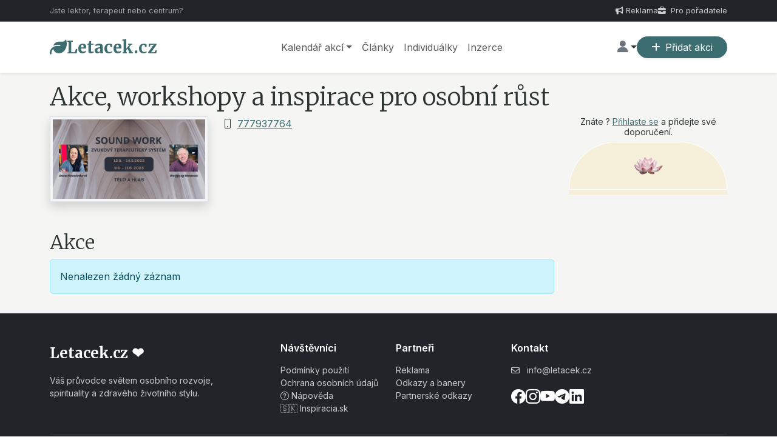

--- FILE ---
content_type: text/html; charset=UTF-8
request_url: https://www.letacek.cz/poradatel/1412
body_size: 4191
content:
<!DOCTYPE html>
<html>
<head>
<meta charset="utf-8" />
<meta http-equiv="X-UA-Compatible" content="IE=edge">
<meta name="viewport" content="width=device-width, initial-scale=1">
<meta http-equiv="expires" content="-1" />
<meta http-equiv="pragma" content="no-cache" />
<meta name="robots" content="ALL,FOLLOW" />

<meta name="description" content=". "/>
<meta property="fb:admins" content="646212876"/>  
<meta property="fb:app_id" content="257648667639312"/>

<title>Akce, workshopy a inspirace pro osobní růst</title>

<link rel="canonical" href="https://www.letacek.cz/poradatel/1412" />
<link rel="shortcut icon" href="/favicon.ico" type="image/x-icon" />
<link rel="apple-touch-icon" sizes="180x180" href="/apple-touch-icon-180.png">
<link rel="icon" type="image/png" sizes="32x32" href="/icon-32x32.png">
<link rel="icon" type="image/png" sizes="16x16" href="/icon-16x16.png">
<link rel="manifest" href="/manifest.json">
<!--link rel="mask-icon" href="/safari-pinned-tab.svg" color="#5bbad5"-->
<meta name="theme-color" content="#ffffff">
<link rel="alternate" title="Letacek.cz RSS" href="https://www.letacek.cz/rss.xml" type="application/rss+xml" >

<link href="https://cdn.jsdelivr.net/npm/bootstrap@5.3.3/dist/css/bootstrap.min.css" rel="stylesheet">

<link rel="stylesheet" href="https://cdn.jsdelivr.net/npm/bootstrap-icons@1.11.3/font/bootstrap-icons.min.css">
<link href="https://fonts.googleapis.com/css2?family=Inter:wght@300;400;600&family=Merriweather:wght@300;700&display=swap" rel="stylesheet">



<link rel="stylesheet" href="/gim/gcss/scp_common.css?u=2026-01-11">
<link rel="stylesheet" href="/gim/gcss/scp_frontend.css?u=2026-01-11">

<link rel="stylesheet" href="/gim/gcss/scp_org.css" type="text/css" />
<script src="//code.jquery.com/jquery.min.js"></script>
<!-- JavaScript Bundle with Popper -->
<link rel="stylesheet" href="https://cdnjs.cloudflare.com/ajax/libs/font-awesome/6.4.0/css/all.min.css">

<script src="https://cdn.jsdelivr.net/npm/bootstrap@5.3.3/dist/js/bootstrap.bundle.min.js" integrity="sha384-YvpcrYf0tY3lHB60NNkmXc5s9fDVZLESaAA55NDzOxhy9GkcIdslK1eN7N6jIeHz" crossorigin="anonymous"></script>

<script defer src="/w/js/s-p/s-p.jquery.js?u=2026-01-11"></script>
<!-- Google Tag Manager -->
<script>(function(w,d,s,l,i){w[l]=w[l]||[];w[l].push({'gtm.start':
new Date().getTime(),event:'gtm.js'});var f=d.getElementsByTagName(s)[0],
j=d.createElement(s),dl=l!='dataLayer'?'&l='+l:'';j.async=true;j.src=
'https://www.googletagmanager.com/gtm.js?id='+i+dl;f.parentNode.insertBefore(j,f);
})(window,document,'script','dataLayer','GTM-TVG2VR8');</script>
<!-- End Google Tag Manager -->

</head>

<body>

<div class="top-bar py-2 border-bottom border-secondary">
    <div class="container d-flex justify-content-between align-items-center">
        <div class="d-none d-sm-block opacity-75">Jste lektor, terapeut nebo centrum?</div>
        <div class="d-flex gap-3 ms-auto">
            <a href="/_/ask4ad"><i class="fa-solid fa-bullhorn me-1"></i>Reklama</a>
            <a href="/faq?fcid=2&id=1#q1"><i class="fa-solid fa-briefcase me-1"></i> Pro pořadatele</a>
        </div>
    </div>
</div>

<!-- Google Tag Manager (noscript) -->
<noscript><iframe src="https://www.googletagmanager.com/ns.html?id=GTM-TVG2VR8"
height="0" width="0" style="display:none;visibility:hidden"></iframe></noscript>
<!-- End Google Tag Manager (noscript) -->

<div id="fb-root"></div>
<script>(function(d, s, id) {
  var js, fjs = d.getElementsByTagName(s)[0];
  if (d.getElementById(id)) return;
  js = d.createElement(s); js.id = id;
  js.src = "//connect.facebook.net/cs_CZ/sdk.js#xfbml=1&version=v2.3&appId=257648667639312";
  fjs.parentNode.insertBefore(js, fjs);
}(document, 'script', 'facebook-jssdk'));</script>

<nav class="navbar navbar-expand-lg navbar-light bg-white sticky-top shadow-sm py-3">
  <div class="container">
    <a class="navbar-brand d-flex align-items-center gap-2" href="/">
      <i class="fa-solid fa-leaf text-primary-custom fs-3"></i>
      <span class="serif-font fw-bold text-primary-custom fs-3">Letacek.cz</span>
    </a>

    <button class="navbar-toggler border-0" type="button" data-bs-toggle="collapse" data-bs-target="#mainNav">
      <span class="navbar-toggler-icon"></span>
    </button>

    <div class="collapse navbar-collapse" id="mainNav">
      <ul class="navbar-nav mx-auto mb-2 mb-lg-0 gap-lg-4 fw-medium">
        <div class="nav-item dropdown">
           <a href="/?q=" class="nav-link dropdown-toggle" data-bs-toggle="dropdown" role="button" aria-haspopup="true" aria-expanded="false">Kalendář akcí</a>
           <ul class="dropdown-menu dropdown-menu-end">
             <li><a class="dropdown-item" href="/?q=" rel="nofollow">Kurzy, semináře</a></li>
             <li><a class="dropdown-item" href="/poradatel" rel="nofollow">Pořadatelé</a></li>
             <li><hr class="dropdown-divider"></li>
 <li><a class="dropdown-item" href="/osobni-rust/praha" rel="nofollow">Praha</a></li> <li><a class="dropdown-item" href="/osobni-rust/karlovarsko" rel="nofollow">Karlovarsko</a></li> <li><a class="dropdown-item" href="/osobni-rust/online" rel="nofollow">~Online</a></li> <li><a class="dropdown-item" href="/osobni-rust/plzensko" rel="nofollow">Plzeňsko</a></li> <li><a class="dropdown-item" href="/osobni-rust/stredni-cechy" rel="nofollow">Střední Čechy</a></li> <li><a class="dropdown-item" href="/osobni-rust/pardubicko" rel="nofollow">Pardubicko</a></li> <li><a class="dropdown-item" href="/osobni-rust/jizni-morava" rel="nofollow">Jižní Morava</a></li> <li><a class="dropdown-item" href="/osobni-rust/jizni-cechy" rel="nofollow">Jižní Čechy</a></li> <li><a class="dropdown-item" href="/osobni-rust/zahranici" rel="nofollow">~Zahraničí</a></li> <li><a class="dropdown-item" href="/osobni-rust/olomoucko" rel="nofollow">Olomoucko</a></li> <li><a class="dropdown-item" href="/osobni-rust/vysocina" rel="nofollow">Vysočina</a></li> <li><a class="dropdown-item" href="/osobni-rust/cr" rel="nofollow">~Místo upřesníme</a></li> <li><a class="dropdown-item" href="/osobni-rust/kralovehradecko" rel="nofollow">Královéhradecko</a></li> <li><a class="dropdown-item" href="/osobni-rust/ustecko" rel="nofollow">Ústecko</a></li> <li><a class="dropdown-item" href="/osobni-rust/liberecko" rel="nofollow">Liberecko</a></li> <li><a class="dropdown-item" href="/osobni-rust/zlinsko" rel="nofollow">Zlínsko</a></li>          </ul>
        </div>

        <li class="nav-item"><a class="nav-link" href="/blog">Články</a></li>
        <li class="nav-item"><a class="nav-link" href="/individualni">Individuálky</a></li>
        <li class="nav-item"><a class="nav-link" href="/inzerce">Inzerce</a></li>
      </ul>

      <div class="d-flex align-items-center gap-3 mt-3 mt-lg-0">
        <div class="nav-item dropdown">
           <a href="/u" class="nav-link dropdown-toggle" data-bs-toggle="dropdown" role="button" aria-haspopup="true" aria-expanded="false"><i class="fa-solid fa-user text-secondary fs-5" title="Přihlásit se / Vytvořit nový účet"></i></a>           <ul class="dropdown-menu">
 <li class="ps-3 text-danger">Nejste přihlášen/-a</li>
 <li><hr class="dropdown-divider"></li>
 <li><a class="dropdown-item" href="/login" rel="nofollow"><i class="bi bi-box-arrow-in-right me-2"></i>Přihlásit se</a></li>
 <li><a class="dropdown-item" href="/new-account" rel="nofollow"><i class="bi bi-person-plus-fill text-warning me-2"></i>Vytvořit nový účet</a></li>
 <li><a class="dropdown-item" href="/faq" rel="nofollow"><i class="bi bi-question-circle me-2 text-success"></i>Nápověda</a></li> 
          </ul>
        </div>
        <a href="/u/event__new" class="btn btn-primary-custom rounded-pill px-4 shadow-sm"><i class="fa-solid fa-plus me-2"></i>Přidat akci</a>
        </div>
      </div>
    </div>
</nav>



<div class="container mt-3">
<div id="fb-root"></div>
<script>(function(d, s, id) {
  var js, fjs = d.getElementsByTagName(s)[0];
  if (d.getElementById(id)) return;
  js = d.createElement(s); js.id = id;
  js.src = "//connect.facebook.net/cs_CZ/all.js#xfbml=1&appId=257648667639312";
  fjs.parentNode.insertBefore(js, fjs);
}(document, 'script', 'facebook-jssdk'));</script><h1 class="mb-2">Akce, workshopy a inspirace pro osobní růst</h1>

<div class="row">
	<div class="col-lg-9">
	<div class="row mb-3">
		<div class="col-lg-4">
<img src="/gim/logo/m/1412.png" class="border p-1 shadow w-100">		</div>
		<div class="col-lg-8">
<div class="limited-height"></div><div><i class="bi bi-phone me-2"></i><a href="tel:777937764">777937764</a></div>		
		</div>
	</div>

	<h2 id="org-events" class="mt-5">Akce <span></span></h2>
<div class="alert alert-info">Nenalezen žádný záznam</div>


	</div>

	<div class="col-lg-3">
		<div class="small mb-2 lh-sm text-center">Znáte ? <a href="/login">Přihlaste se</a> a přidejte své doporučení.</div>

<div class="bg-warning bg-opacity-10 px-4 pt-4 rounded-bottom rounded-pill text-center border border-white">
	<img src="/img/rating.png" class="w-25 mb-4">
</div><div class="w-100 bg-warning bg-opacity-10 text-center px-2 py-1 lh-sm"></div>		<div class="mt-5"><div id="org-like-box"></div></div>
	</div>
</div>

<pre></pre></div></div></div><!--Content and container end-->


<footer class="bg-dark text-secondary pb-4 pt-5 mt-auto hidden-print d-print-none">
    <div class="container">
<div class="row g-4">
  <div class="col-md-4">
                    <span class="serif-font fw-bold fs-4 text-white">Letacek.cz ❤</span>
                    <p class="small mt-3 text-white opacity-75 pe-5">Váš průvodce světem osobního rozvoje, spirituality a zdravého životního stylu.</p>
  </div>
  <div class="col-6 col-md-2">
                    <h6 class="text-white fw-bold mb-3">Návštěvníci</h6>
                    <ul class="list-unstyled small d-flex flex-column gap-2">
<li><a class="text-white opacity-75 text-decoration-none" href="/_/rules" rel="nofollow">Podmínky použití</a></li>
<li><a class="text-white opacity-75 text-decoration-none" href="/_/privacy" rel="nofollow">Ochrana osobních údajů</a></li>
<li><a class="text-white opacity-75 text-decoration-none" href="/faq" rel="nofollow"><i class="bi bi-question-circle"></i> Nápověda</a></li>
<li><a class="text-white opacity-75 text-decoration-none" href="https://www.inspiracia.sk" target="_blank">🇸🇰 Inspiracia.sk</a></li>
                    </ul>
  </div>
  <div class="col-6 col-md-2">
                    <h6 class="text-white fw-bold mb-3">Partneři</h6>
                    <ul class="list-unstyled small d-flex flex-column gap-2">
<li><a class="text-white opacity-75 text-decoration-none" href="/_/ask4ad" rel="nofollow">Reklama</a></li>
<li><a class="text-white opacity-75 text-decoration-none" href="/_/baner" rel="nofollow">Odkazy a banery</a></li>
<li><a class="text-white opacity-75 text-decoration-none" href="/_/links" rel="nofollow">Partnerské odkazy</a></li>
                    </ul>
  </div>
  <div class="col-md-4">
                    <h6 class="text-white fw-bold mb-3">Kontakt</h6>
                    <ul class="list-unstyled small">
                        <li class="mb-2 text-white opacity-75"><i class="fa-regular fa-envelope me-2"></i> info@letacek.cz</li>
                    </ul>
                    <div class="d-flex gap-3 mt-3">
<a class="text-white" href="https://www.facebook.com/letacek/" target="_blank" rel="nofollow"><i class="bi bi-facebook fs-4"></i></a>
<a class="text-white" href="https://www.instagram.com/letacekcz/" target="_blank" rel="nofollow"><i class="bi bi-instagram fs-4"></i></a>
<a class="text-white" href="https://www.youtube.com/channel/UCzUfYMWvuG03_KR1nAUyY5Q" target="_blank" rel="nofollow"><i class="bi bi-youtube fs-4"></i></a>
<a class="text-white" href="https://t.me/letacek" target="_blank" rel="nofollow"><i class="bi bi-telegram fs-4"></i></a>
<a class="text-white" href="https://www.linkedin.com/company/letacek-cz/" target="_blank" rel="nofollow"><i class="bi bi-linkedin fs-4"></i></a>
                    </div>
  </div>
</div>

<div class="border-top border-secondary border-opacity-25 mt-3 pt-3 text-center small text-white opacity-75">
  <div class="small">&copy; 2011-2026 Tým Letáček.cz</div>
</div>

    </div>
</footer>





<!-- Modal -->
<div class="modal fade" id="socialModal" role="dialog"><div class="modal-dialog  modal-dialog-centered">
 <div class="modal-content">
        <div class="modal-header">
          <h4 class="modal-title">❤</h4>
          <button type="button" class="btn-close" data-bs-dismiss="modal"  aria-label="Close"></button>
        </div>
        
       <div class="modal-body">
          <p>Pro sdílení použijte prosím nová vyjíždějící tlačítka vlevo (na mobilu dole) na stránce. Pokud se tlačítka nezobrazují, odrollujte trochu níž. </p>
        </div>
        <div class="modal-footer">
          <button type="button" class="btn btn-secondary" data-bs-dismiss="modal">Zavřít</button>
        </div>
 </div>     
</div></div>



</body></html>


--- FILE ---
content_type: text/css
request_url: https://www.letacek.cz/gim/gcss/scp_common.css?u=2026-01-11
body_size: 1633
content:
:root { --color-primary:#3C6E71; --color-accent:#E27D60;--color-bg:#F5F5F4; --color-text:#2C3333;--font-serif:'Merriweather', serif;}a {background-color:transparent;color:#3c6e71;}.link, .footer-small>nav>.nav-link {color:#3c6e71;;cursor:pointer;}.footer-small>nav>.nav-link {padding-left:0;}.p1 {background:#ffffff;border-color:#ffffff}.p2 {background:#fcfc37;border-color:#fcfc37}.p3 {background:#ffddff;border-color:#ffddff}.p4 {background:#ddffff;border-color:#ddffff}.p5 {background:#ffdddd;border-color:#ffdddd}.p6 {background:#ffdd99;border-color:#ffdd99}.p7 {background:#ddddff;border-color:#ddddff}.p8 {background:#ffcfcc;border-color:#ffcfcc}.p9 {background:#ffd8cc;border-color:#ffd8cc}.p10 {background:#ffdfcc;border-color:#ffdfcc}.p11 {background:#ffe8cc;border-color:#ffe8cc}.p12 {background:#ffefcc;border-color:#ffefcc}.p13 {background:#fff8cc;border-color:#fff8cc}.p14 {background:#efffcc;border-color:#efffcc}.p15 {background:#e8ffcc;border-color:#e8ffcc}.p16 {background:#dfffcc;border-color:#dfffcc}.p17 {background:#d8ffcc;border-color:#d8ffcc}.p18 {background:#cfffcc;border-color:#cfffcc}.p19 {background:#c8ffcc;border-color:#c8ffcc}.p20 {background:#ccffcf;border-color:#ccffcf}.p21 {background:#ccffd8;border-color:#ccffd8}.p22 {background:#ccffdf;border-color:#ccffdf}.p23 {background:#ccffe8;border-color:#ccffe8}.p24 {background:#ccffef;border-color:#ccffef}.p25 {background:#ccfff8;border-color:#ccfff8}.p26 {background:#ccf8ff;border-color:#ccf8ff}.p27 {background:#ccefff;border-color:#ccefff}.p28 {background:#cce8ff;border-color:#cce8ff}.p29 {background:#ccdfff;border-color:#ccdfff}.p30 {background:#ccd8ff;border-color:#ccd8ff}.p31 {background:#cccfff;border-color:#cccfff}.p32 {background:#cfccff;border-color:#cfccff}.p33 {background:#d8ccff;border-color:#d8ccff}.p34 {background:#dfccff;border-color:#dfccff}.p35 {background:#e8ccff;border-color:#e8ccff}.p36 {background:#efccff;border-color:#efccff}.p37 {background:#f8ccff;border-color:#f8ccff}.p38 {background:#ffccf8;border-color:#ffccf8}.p39 {background:#ffccef;border-color:#ffccef}.p40 {background:#ffcce8;border-color:#ffcce8}.p41 {background:#ffccdf;border-color:#ffccdf}.p42 {background:#ffccd8;border-color:#ffccd8}.p43 {background:#ffcccf;border-color:#ffcccf}.p44 {background:#ffefef;border-color:#ffefef}.p45 {background:#fff4ef;border-color:#fff4ef}.p46 {background:#fff8ef;border-color:#fff8ef}.p47 {background:#fffcef;border-color:#fffcef}.p48 {background:#ffffef;border-color:#ffffef}.p49 {background:#fcffef;border-color:#fcffef}.p50 {background:#f8ffef;border-color:#f8ffef}.p51 {background:#f4ffef;border-color:#f4ffef}.p52 {background:#efffef;border-color:#efffef}.p53 {background:#effffc;border-color:#effffc}.p54 {background:#effff8;border-color:#effff8}.p55 {background:#effff4;border-color:#effff4}.p56 {background:#efffef;border-color:#efffef}.p57 {background:#effcff;border-color:#effcff}.p58 {background:#eff8ff;border-color:#eff8ff}.p59 {background:#eff4ff;border-color:#eff4ff}.p60 {background:#efefff;border-color:#efefff}.p61 {background:#f4efff;border-color:#f4efff}.p62 {background:#f8efff;border-color:#f8efff}.p63 {background:#fcefff;border-color:#fcefff}.p64 {background:#ffefff;border-color:#ffefff}.p65 {background:#ffeffc;border-color:#ffeffc}.p66 {background:#ffeff8;border-color:#ffeff8}.p67 {background:#ffeff4;border-color:#ffeff4}.p68 {background:#ffefef;border-color:#ffefef}.p69 {background:#ffd700;border-color:#ffd700}.p70 {background:#00ffd7;border-color:#00ffd7}.p71 {background:#00d7ff;border-color:#00d7ff}.p72 {background:#ffe766;border-color:#ffe766}.events-list .piclogo {float:right;margin:0 5px 3px 3px;}.rad3 {border-radius:3px; -webkit-border-radius:3px; -moz-border-radius:3px;}.rad5 {border-radius:5px; -webkit-border-radius:5px; -moz-border-radius:5px;}.rad6 {border-radius:6px; -webkit-border-radius:6px; -moz-border-radius:6px;} .date-cal {width:80px;float:left}.daycal {width:52px;margin:3px;-moz-box-shadow:5px 5px 10px #999; -webkit-box-shadow:5px 5px 10px #999; box-shadow:5px 5px 10px #999;}.daycal * {text-align:center;}.daycal .month {color:white;padding:1px;font-size:11px;border:2px solid;border-top-left-radius:5px; border-top-right-radius:5px;-moz-border-radius-topleft:5px; -moz-border-radius-topright:5px; -webkit-border-top-left-radius:5px; -webkit-border-top-right-radius:5px;}.date-cal .month {background-color:#3c6e71;border-color:#3c6e71;}.daycal .day_month {font-size:26px;font-weight:bold;border-left:1px solid;border-right:1px solid;background-color:white;line-height:1.0em;}.date-cal .day_month {border-color:#999;}.date-cal .workday {color:black;}.date-cal .weekend {color:red;}.daycal .day_week {background-color:white;font-size:11px;border-left:1px solid;border-right:1px solid;border-bottom:1px solid;margin-top:-2px;padding:0 1px 5px;border-bottom-left-radius:3px; -moz-border-radius-bottomleft:3px; -webkit-border-bottom-left-radius:3px; }.date-cal .day_week {border-color:#999;color:black;}.piclogo {width:80px;height:80px;text-align:center;background-color:white;border:1px solid #ccc;vertical-align:middle;-moz-box-shadow:3px 3px 10px #999;-webkit-box-shadow:3px 3px 10px #999;box-shadow:3px 3px 10px #999;}.piclogo span {display:inline-block;height:100%;vertical-align:middle;}.piclogo img {vertical-align:middle;}.required>label:after {content:"*";color:red;} .glyphicon-certificate {color:gold} .glyphicon-star,.glyphicon-pencil {color:#FFCC00;} .glyphicon-th-list,.glyphicon-circle-arrow-down,.glyphicon-duplicate{ color:#3366CC;font-weight:normal;} .glyphicon-facetime-video {color:#cc0000;} .glyphicon-picture {color:#2D882D;} .rspace {margin-right:0.3em}.lspace {margin-left:1em}.alert>span.glyphicon-big {float:left; font-size:32px}.alert h2 {margin-top:0}.alert-in {padding-left:48px}.nolink, .nolink:hover {color:#3b3b3b;text-decoration:none;}.adtitle { font-size:0.8em;padding:0 5px;}.scp-advert{ min-height:100px; font-size:0.9em; padding:5px;} .scp-advert a {text-decoration:none;}.scp-advert a * {color:#3b3b3b;}.scp-advert h4 {margin:10px 0 5px;font-weight:600}.scp-advert img {margin:3px;width:97%}.scp-advert div.url-text { text-decoration:underline; color:#3c6e71; text-align:right; margin:3px 3px 0 0;}

--- FILE ---
content_type: text/css
request_url: https://www.letacek.cz/gim/gcss/scp_org.css
body_size: 107
content:
h2 span {font-weight:800}#ratings a {color:#3b3b3b;text-decoration:none;} #sched .rt {text-align:right;}